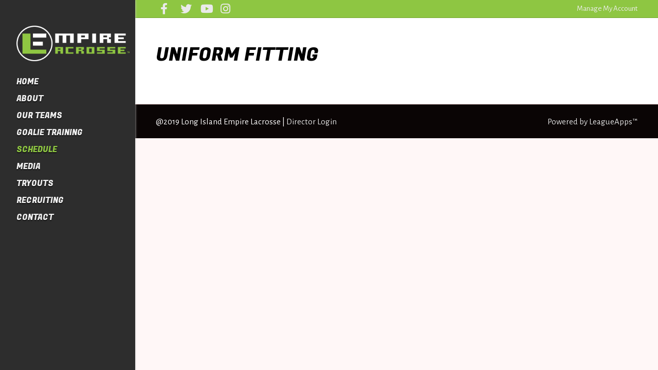

--- FILE ---
content_type: text/html; charset=UTF-8
request_url: https://liempirelacrosse.com/schedule/uniform-fitting
body_size: 10010
content:
<!DOCTYPE html>
<html lang="en-US">
<head>
<meta charset="UTF-8" />
<meta name='viewport' content='width=device-width, initial-scale=1.0' />
<meta http-equiv='X-UA-Compatible' content='IE=edge' />
<link rel="profile" href="https://gmpg.org/xfn/11" />
<meta name='robots' content='index, follow, max-image-preview:large, max-snippet:-1, max-video-preview:-1' />
	<style>img:is([sizes="auto" i], [sizes^="auto," i]) { contain-intrinsic-size: 3000px 1500px }</style>
	
	<!-- This site is optimized with the Yoast SEO plugin v26.4 - https://yoast.com/wordpress/plugins/seo/ -->
	<title>Uniform Fitting - Long Island Empire</title>
	<link rel="canonical" href="https://liempirelacrosse.com/schedule/uniform-fitting" />
	<meta property="og:locale" content="en_US" />
	<meta property="og:type" content="article" />
	<meta property="og:title" content="Uniform Fitting - Long Island Empire" />
	<meta property="og:url" content="https://liempirelacrosse.com/schedule/uniform-fitting" />
	<meta property="og:site_name" content="Long Island Empire" />
	<meta name="twitter:card" content="summary_large_image" />
	<script type="application/ld+json" class="yoast-schema-graph">{"@context":"https://schema.org","@graph":[{"@type":"WebPage","@id":"https://liempirelacrosse.com/schedule/uniform-fitting","url":"https://liempirelacrosse.com/schedule/uniform-fitting","name":"Uniform Fitting - Long Island Empire","isPartOf":{"@id":"https://liempirelacrosse.com/#website"},"datePublished":"2023-08-24T18:03:53+00:00","breadcrumb":{"@id":"https://liempirelacrosse.com/schedule/uniform-fitting#breadcrumb"},"inLanguage":"en-US","potentialAction":[{"@type":"ReadAction","target":["https://liempirelacrosse.com/schedule/uniform-fitting"]}]},{"@type":"BreadcrumbList","@id":"https://liempirelacrosse.com/schedule/uniform-fitting#breadcrumb","itemListElement":[{"@type":"ListItem","position":1,"name":"Home","item":"https://liempirelacrosse.com/"},{"@type":"ListItem","position":2,"name":"Schedule","item":"https://liempirelacrosse.com/schedule"},{"@type":"ListItem","position":3,"name":"Uniform Fitting"}]},{"@type":"WebSite","@id":"https://liempirelacrosse.com/#website","url":"https://liempirelacrosse.com/","name":"Long Island Empire","description":"Lacrosse Program","potentialAction":[{"@type":"SearchAction","target":{"@type":"EntryPoint","urlTemplate":"https://liempirelacrosse.com/?s={search_term_string}"},"query-input":{"@type":"PropertyValueSpecification","valueRequired":true,"valueName":"search_term_string"}}],"inLanguage":"en-US"}]}</script>
	<!-- / Yoast SEO plugin. -->


<link rel='dns-prefetch' href='//maxcdn.bootstrapcdn.com' />
<link rel='dns-prefetch' href='//fonts.googleapis.com' />
<link href='https://fonts.gstatic.com' crossorigin rel='preconnect' />
<link rel="alternate" type="application/rss+xml" title="Long Island Empire &raquo; Feed" href="https://liempirelacrosse.com/feed" />
		<!-- This site uses the Google Analytics by MonsterInsights plugin v9.10.0 - Using Analytics tracking - https://www.monsterinsights.com/ -->
		<!-- Note: MonsterInsights is not currently configured on this site. The site owner needs to authenticate with Google Analytics in the MonsterInsights settings panel. -->
					<!-- No tracking code set -->
				<!-- / Google Analytics by MonsterInsights -->
		<script>
window._wpemojiSettings = {"baseUrl":"https:\/\/s.w.org\/images\/core\/emoji\/16.0.1\/72x72\/","ext":".png","svgUrl":"https:\/\/s.w.org\/images\/core\/emoji\/16.0.1\/svg\/","svgExt":".svg","source":{"concatemoji":"https:\/\/liempirelacrosse.com\/wp-includes\/js\/wp-emoji-release.min.js?ver=6.8.3"}};
/*! This file is auto-generated */
!function(s,n){var o,i,e;function c(e){try{var t={supportTests:e,timestamp:(new Date).valueOf()};sessionStorage.setItem(o,JSON.stringify(t))}catch(e){}}function p(e,t,n){e.clearRect(0,0,e.canvas.width,e.canvas.height),e.fillText(t,0,0);var t=new Uint32Array(e.getImageData(0,0,e.canvas.width,e.canvas.height).data),a=(e.clearRect(0,0,e.canvas.width,e.canvas.height),e.fillText(n,0,0),new Uint32Array(e.getImageData(0,0,e.canvas.width,e.canvas.height).data));return t.every(function(e,t){return e===a[t]})}function u(e,t){e.clearRect(0,0,e.canvas.width,e.canvas.height),e.fillText(t,0,0);for(var n=e.getImageData(16,16,1,1),a=0;a<n.data.length;a++)if(0!==n.data[a])return!1;return!0}function f(e,t,n,a){switch(t){case"flag":return n(e,"\ud83c\udff3\ufe0f\u200d\u26a7\ufe0f","\ud83c\udff3\ufe0f\u200b\u26a7\ufe0f")?!1:!n(e,"\ud83c\udde8\ud83c\uddf6","\ud83c\udde8\u200b\ud83c\uddf6")&&!n(e,"\ud83c\udff4\udb40\udc67\udb40\udc62\udb40\udc65\udb40\udc6e\udb40\udc67\udb40\udc7f","\ud83c\udff4\u200b\udb40\udc67\u200b\udb40\udc62\u200b\udb40\udc65\u200b\udb40\udc6e\u200b\udb40\udc67\u200b\udb40\udc7f");case"emoji":return!a(e,"\ud83e\udedf")}return!1}function g(e,t,n,a){var r="undefined"!=typeof WorkerGlobalScope&&self instanceof WorkerGlobalScope?new OffscreenCanvas(300,150):s.createElement("canvas"),o=r.getContext("2d",{willReadFrequently:!0}),i=(o.textBaseline="top",o.font="600 32px Arial",{});return e.forEach(function(e){i[e]=t(o,e,n,a)}),i}function t(e){var t=s.createElement("script");t.src=e,t.defer=!0,s.head.appendChild(t)}"undefined"!=typeof Promise&&(o="wpEmojiSettingsSupports",i=["flag","emoji"],n.supports={everything:!0,everythingExceptFlag:!0},e=new Promise(function(e){s.addEventListener("DOMContentLoaded",e,{once:!0})}),new Promise(function(t){var n=function(){try{var e=JSON.parse(sessionStorage.getItem(o));if("object"==typeof e&&"number"==typeof e.timestamp&&(new Date).valueOf()<e.timestamp+604800&&"object"==typeof e.supportTests)return e.supportTests}catch(e){}return null}();if(!n){if("undefined"!=typeof Worker&&"undefined"!=typeof OffscreenCanvas&&"undefined"!=typeof URL&&URL.createObjectURL&&"undefined"!=typeof Blob)try{var e="postMessage("+g.toString()+"("+[JSON.stringify(i),f.toString(),p.toString(),u.toString()].join(",")+"));",a=new Blob([e],{type:"text/javascript"}),r=new Worker(URL.createObjectURL(a),{name:"wpTestEmojiSupports"});return void(r.onmessage=function(e){c(n=e.data),r.terminate(),t(n)})}catch(e){}c(n=g(i,f,p,u))}t(n)}).then(function(e){for(var t in e)n.supports[t]=e[t],n.supports.everything=n.supports.everything&&n.supports[t],"flag"!==t&&(n.supports.everythingExceptFlag=n.supports.everythingExceptFlag&&n.supports[t]);n.supports.everythingExceptFlag=n.supports.everythingExceptFlag&&!n.supports.flag,n.DOMReady=!1,n.readyCallback=function(){n.DOMReady=!0}}).then(function(){return e}).then(function(){var e;n.supports.everything||(n.readyCallback(),(e=n.source||{}).concatemoji?t(e.concatemoji):e.wpemoji&&e.twemoji&&(t(e.twemoji),t(e.wpemoji)))}))}((window,document),window._wpemojiSettings);
</script>
<link rel='stylesheet' id='sbi_styles-css' href='https://liempirelacrosse.com/wp-content/plugins/instagram-feed/css/sbi-styles.min.css?ver=6.10.0' media='all' />
<style id='wp-emoji-styles-inline-css'>

	img.wp-smiley, img.emoji {
		display: inline !important;
		border: none !important;
		box-shadow: none !important;
		height: 1em !important;
		width: 1em !important;
		margin: 0 0.07em !important;
		vertical-align: -0.1em !important;
		background: none !important;
		padding: 0 !important;
	}
</style>
<link rel='stylesheet' id='wp-block-library-css' href='https://liempirelacrosse.com/wp-includes/css/dist/block-library/style.min.css?ver=6.8.3' media='all' />
<style id='wp-block-library-theme-inline-css'>
.wp-block-audio :where(figcaption){color:#555;font-size:13px;text-align:center}.is-dark-theme .wp-block-audio :where(figcaption){color:#ffffffa6}.wp-block-audio{margin:0 0 1em}.wp-block-code{border:1px solid #ccc;border-radius:4px;font-family:Menlo,Consolas,monaco,monospace;padding:.8em 1em}.wp-block-embed :where(figcaption){color:#555;font-size:13px;text-align:center}.is-dark-theme .wp-block-embed :where(figcaption){color:#ffffffa6}.wp-block-embed{margin:0 0 1em}.blocks-gallery-caption{color:#555;font-size:13px;text-align:center}.is-dark-theme .blocks-gallery-caption{color:#ffffffa6}:root :where(.wp-block-image figcaption){color:#555;font-size:13px;text-align:center}.is-dark-theme :root :where(.wp-block-image figcaption){color:#ffffffa6}.wp-block-image{margin:0 0 1em}.wp-block-pullquote{border-bottom:4px solid;border-top:4px solid;color:currentColor;margin-bottom:1.75em}.wp-block-pullquote cite,.wp-block-pullquote footer,.wp-block-pullquote__citation{color:currentColor;font-size:.8125em;font-style:normal;text-transform:uppercase}.wp-block-quote{border-left:.25em solid;margin:0 0 1.75em;padding-left:1em}.wp-block-quote cite,.wp-block-quote footer{color:currentColor;font-size:.8125em;font-style:normal;position:relative}.wp-block-quote:where(.has-text-align-right){border-left:none;border-right:.25em solid;padding-left:0;padding-right:1em}.wp-block-quote:where(.has-text-align-center){border:none;padding-left:0}.wp-block-quote.is-large,.wp-block-quote.is-style-large,.wp-block-quote:where(.is-style-plain){border:none}.wp-block-search .wp-block-search__label{font-weight:700}.wp-block-search__button{border:1px solid #ccc;padding:.375em .625em}:where(.wp-block-group.has-background){padding:1.25em 2.375em}.wp-block-separator.has-css-opacity{opacity:.4}.wp-block-separator{border:none;border-bottom:2px solid;margin-left:auto;margin-right:auto}.wp-block-separator.has-alpha-channel-opacity{opacity:1}.wp-block-separator:not(.is-style-wide):not(.is-style-dots){width:100px}.wp-block-separator.has-background:not(.is-style-dots){border-bottom:none;height:1px}.wp-block-separator.has-background:not(.is-style-wide):not(.is-style-dots){height:2px}.wp-block-table{margin:0 0 1em}.wp-block-table td,.wp-block-table th{word-break:normal}.wp-block-table :where(figcaption){color:#555;font-size:13px;text-align:center}.is-dark-theme .wp-block-table :where(figcaption){color:#ffffffa6}.wp-block-video :where(figcaption){color:#555;font-size:13px;text-align:center}.is-dark-theme .wp-block-video :where(figcaption){color:#ffffffa6}.wp-block-video{margin:0 0 1em}:root :where(.wp-block-template-part.has-background){margin-bottom:0;margin-top:0;padding:1.25em 2.375em}
</style>
<style id='classic-theme-styles-inline-css'>
/*! This file is auto-generated */
.wp-block-button__link{color:#fff;background-color:#32373c;border-radius:9999px;box-shadow:none;text-decoration:none;padding:calc(.667em + 2px) calc(1.333em + 2px);font-size:1.125em}.wp-block-file__button{background:#32373c;color:#fff;text-decoration:none}
</style>
<style id='global-styles-inline-css'>
:root{--wp--preset--aspect-ratio--square: 1;--wp--preset--aspect-ratio--4-3: 4/3;--wp--preset--aspect-ratio--3-4: 3/4;--wp--preset--aspect-ratio--3-2: 3/2;--wp--preset--aspect-ratio--2-3: 2/3;--wp--preset--aspect-ratio--16-9: 16/9;--wp--preset--aspect-ratio--9-16: 9/16;--wp--preset--color--black: #000000;--wp--preset--color--cyan-bluish-gray: #abb8c3;--wp--preset--color--white: #ffffff;--wp--preset--color--pale-pink: #f78da7;--wp--preset--color--vivid-red: #cf2e2e;--wp--preset--color--luminous-vivid-orange: #ff6900;--wp--preset--color--luminous-vivid-amber: #fcb900;--wp--preset--color--light-green-cyan: #7bdcb5;--wp--preset--color--vivid-green-cyan: #00d084;--wp--preset--color--pale-cyan-blue: #8ed1fc;--wp--preset--color--vivid-cyan-blue: #0693e3;--wp--preset--color--vivid-purple: #9b51e0;--wp--preset--gradient--vivid-cyan-blue-to-vivid-purple: linear-gradient(135deg,rgba(6,147,227,1) 0%,rgb(155,81,224) 100%);--wp--preset--gradient--light-green-cyan-to-vivid-green-cyan: linear-gradient(135deg,rgb(122,220,180) 0%,rgb(0,208,130) 100%);--wp--preset--gradient--luminous-vivid-amber-to-luminous-vivid-orange: linear-gradient(135deg,rgba(252,185,0,1) 0%,rgba(255,105,0,1) 100%);--wp--preset--gradient--luminous-vivid-orange-to-vivid-red: linear-gradient(135deg,rgba(255,105,0,1) 0%,rgb(207,46,46) 100%);--wp--preset--gradient--very-light-gray-to-cyan-bluish-gray: linear-gradient(135deg,rgb(238,238,238) 0%,rgb(169,184,195) 100%);--wp--preset--gradient--cool-to-warm-spectrum: linear-gradient(135deg,rgb(74,234,220) 0%,rgb(151,120,209) 20%,rgb(207,42,186) 40%,rgb(238,44,130) 60%,rgb(251,105,98) 80%,rgb(254,248,76) 100%);--wp--preset--gradient--blush-light-purple: linear-gradient(135deg,rgb(255,206,236) 0%,rgb(152,150,240) 100%);--wp--preset--gradient--blush-bordeaux: linear-gradient(135deg,rgb(254,205,165) 0%,rgb(254,45,45) 50%,rgb(107,0,62) 100%);--wp--preset--gradient--luminous-dusk: linear-gradient(135deg,rgb(255,203,112) 0%,rgb(199,81,192) 50%,rgb(65,88,208) 100%);--wp--preset--gradient--pale-ocean: linear-gradient(135deg,rgb(255,245,203) 0%,rgb(182,227,212) 50%,rgb(51,167,181) 100%);--wp--preset--gradient--electric-grass: linear-gradient(135deg,rgb(202,248,128) 0%,rgb(113,206,126) 100%);--wp--preset--gradient--midnight: linear-gradient(135deg,rgb(2,3,129) 0%,rgb(40,116,252) 100%);--wp--preset--font-size--small: 13px;--wp--preset--font-size--medium: 20px;--wp--preset--font-size--large: 36px;--wp--preset--font-size--x-large: 42px;--wp--preset--spacing--20: 0.44rem;--wp--preset--spacing--30: 0.67rem;--wp--preset--spacing--40: 1rem;--wp--preset--spacing--50: 1.5rem;--wp--preset--spacing--60: 2.25rem;--wp--preset--spacing--70: 3.38rem;--wp--preset--spacing--80: 5.06rem;--wp--preset--shadow--natural: 6px 6px 9px rgba(0, 0, 0, 0.2);--wp--preset--shadow--deep: 12px 12px 50px rgba(0, 0, 0, 0.4);--wp--preset--shadow--sharp: 6px 6px 0px rgba(0, 0, 0, 0.2);--wp--preset--shadow--outlined: 6px 6px 0px -3px rgba(255, 255, 255, 1), 6px 6px rgba(0, 0, 0, 1);--wp--preset--shadow--crisp: 6px 6px 0px rgba(0, 0, 0, 1);}:where(.is-layout-flex){gap: 0.5em;}:where(.is-layout-grid){gap: 0.5em;}body .is-layout-flex{display: flex;}.is-layout-flex{flex-wrap: wrap;align-items: center;}.is-layout-flex > :is(*, div){margin: 0;}body .is-layout-grid{display: grid;}.is-layout-grid > :is(*, div){margin: 0;}:where(.wp-block-columns.is-layout-flex){gap: 2em;}:where(.wp-block-columns.is-layout-grid){gap: 2em;}:where(.wp-block-post-template.is-layout-flex){gap: 1.25em;}:where(.wp-block-post-template.is-layout-grid){gap: 1.25em;}.has-black-color{color: var(--wp--preset--color--black) !important;}.has-cyan-bluish-gray-color{color: var(--wp--preset--color--cyan-bluish-gray) !important;}.has-white-color{color: var(--wp--preset--color--white) !important;}.has-pale-pink-color{color: var(--wp--preset--color--pale-pink) !important;}.has-vivid-red-color{color: var(--wp--preset--color--vivid-red) !important;}.has-luminous-vivid-orange-color{color: var(--wp--preset--color--luminous-vivid-orange) !important;}.has-luminous-vivid-amber-color{color: var(--wp--preset--color--luminous-vivid-amber) !important;}.has-light-green-cyan-color{color: var(--wp--preset--color--light-green-cyan) !important;}.has-vivid-green-cyan-color{color: var(--wp--preset--color--vivid-green-cyan) !important;}.has-pale-cyan-blue-color{color: var(--wp--preset--color--pale-cyan-blue) !important;}.has-vivid-cyan-blue-color{color: var(--wp--preset--color--vivid-cyan-blue) !important;}.has-vivid-purple-color{color: var(--wp--preset--color--vivid-purple) !important;}.has-black-background-color{background-color: var(--wp--preset--color--black) !important;}.has-cyan-bluish-gray-background-color{background-color: var(--wp--preset--color--cyan-bluish-gray) !important;}.has-white-background-color{background-color: var(--wp--preset--color--white) !important;}.has-pale-pink-background-color{background-color: var(--wp--preset--color--pale-pink) !important;}.has-vivid-red-background-color{background-color: var(--wp--preset--color--vivid-red) !important;}.has-luminous-vivid-orange-background-color{background-color: var(--wp--preset--color--luminous-vivid-orange) !important;}.has-luminous-vivid-amber-background-color{background-color: var(--wp--preset--color--luminous-vivid-amber) !important;}.has-light-green-cyan-background-color{background-color: var(--wp--preset--color--light-green-cyan) !important;}.has-vivid-green-cyan-background-color{background-color: var(--wp--preset--color--vivid-green-cyan) !important;}.has-pale-cyan-blue-background-color{background-color: var(--wp--preset--color--pale-cyan-blue) !important;}.has-vivid-cyan-blue-background-color{background-color: var(--wp--preset--color--vivid-cyan-blue) !important;}.has-vivid-purple-background-color{background-color: var(--wp--preset--color--vivid-purple) !important;}.has-black-border-color{border-color: var(--wp--preset--color--black) !important;}.has-cyan-bluish-gray-border-color{border-color: var(--wp--preset--color--cyan-bluish-gray) !important;}.has-white-border-color{border-color: var(--wp--preset--color--white) !important;}.has-pale-pink-border-color{border-color: var(--wp--preset--color--pale-pink) !important;}.has-vivid-red-border-color{border-color: var(--wp--preset--color--vivid-red) !important;}.has-luminous-vivid-orange-border-color{border-color: var(--wp--preset--color--luminous-vivid-orange) !important;}.has-luminous-vivid-amber-border-color{border-color: var(--wp--preset--color--luminous-vivid-amber) !important;}.has-light-green-cyan-border-color{border-color: var(--wp--preset--color--light-green-cyan) !important;}.has-vivid-green-cyan-border-color{border-color: var(--wp--preset--color--vivid-green-cyan) !important;}.has-pale-cyan-blue-border-color{border-color: var(--wp--preset--color--pale-cyan-blue) !important;}.has-vivid-cyan-blue-border-color{border-color: var(--wp--preset--color--vivid-cyan-blue) !important;}.has-vivid-purple-border-color{border-color: var(--wp--preset--color--vivid-purple) !important;}.has-vivid-cyan-blue-to-vivid-purple-gradient-background{background: var(--wp--preset--gradient--vivid-cyan-blue-to-vivid-purple) !important;}.has-light-green-cyan-to-vivid-green-cyan-gradient-background{background: var(--wp--preset--gradient--light-green-cyan-to-vivid-green-cyan) !important;}.has-luminous-vivid-amber-to-luminous-vivid-orange-gradient-background{background: var(--wp--preset--gradient--luminous-vivid-amber-to-luminous-vivid-orange) !important;}.has-luminous-vivid-orange-to-vivid-red-gradient-background{background: var(--wp--preset--gradient--luminous-vivid-orange-to-vivid-red) !important;}.has-very-light-gray-to-cyan-bluish-gray-gradient-background{background: var(--wp--preset--gradient--very-light-gray-to-cyan-bluish-gray) !important;}.has-cool-to-warm-spectrum-gradient-background{background: var(--wp--preset--gradient--cool-to-warm-spectrum) !important;}.has-blush-light-purple-gradient-background{background: var(--wp--preset--gradient--blush-light-purple) !important;}.has-blush-bordeaux-gradient-background{background: var(--wp--preset--gradient--blush-bordeaux) !important;}.has-luminous-dusk-gradient-background{background: var(--wp--preset--gradient--luminous-dusk) !important;}.has-pale-ocean-gradient-background{background: var(--wp--preset--gradient--pale-ocean) !important;}.has-electric-grass-gradient-background{background: var(--wp--preset--gradient--electric-grass) !important;}.has-midnight-gradient-background{background: var(--wp--preset--gradient--midnight) !important;}.has-small-font-size{font-size: var(--wp--preset--font-size--small) !important;}.has-medium-font-size{font-size: var(--wp--preset--font-size--medium) !important;}.has-large-font-size{font-size: var(--wp--preset--font-size--large) !important;}.has-x-large-font-size{font-size: var(--wp--preset--font-size--x-large) !important;}
:where(.wp-block-post-template.is-layout-flex){gap: 1.25em;}:where(.wp-block-post-template.is-layout-grid){gap: 1.25em;}
:where(.wp-block-columns.is-layout-flex){gap: 2em;}:where(.wp-block-columns.is-layout-grid){gap: 2em;}
:root :where(.wp-block-pullquote){font-size: 1.5em;line-height: 1.6;}
</style>
<link rel='stylesheet' id='hero-animations-lib-css' href='https://liempirelacrosse.com/wp-content/plugins/css-hero-animator/assets/lib/animations.css?ver=6.8.3' media='all' />
<link rel='stylesheet' id='ctf_styles-css' href='https://liempirelacrosse.com/wp-content/plugins/custom-twitter-feeds/css/ctf-styles.min.css?ver=2.3.1' media='all' />
<link rel='stylesheet' id='cff-css' href='https://liempirelacrosse.com/wp-content/plugins/custom-facebook-feed/assets/css/cff-style.min.css?ver=4.3.4' media='all' />
<link rel='stylesheet' id='sb-font-awesome-css' href='https://maxcdn.bootstrapcdn.com/font-awesome/4.7.0/css/font-awesome.min.css?ver=6.8.3' media='all' />
<link rel='stylesheet' id='jquery-magnificpopup-css' href='https://liempirelacrosse.com/wp-content/plugins/bb-plugin/css/jquery.magnificpopup.min.css?ver=2.9.4.1' media='all' />
<link rel='stylesheet' id='font-awesome-5-css' href='https://liempirelacrosse.com/wp-content/plugins/bb-plugin/fonts/fontawesome/5.15.4/css/all.min.css?ver=2.9.4.1' media='all' />
<link rel='stylesheet' id='bootstrap-css' href='https://liempirelacrosse.com/wp-content/themes/bb-theme/css/bootstrap.min.css?ver=1.7.14' media='all' />
<link rel='stylesheet' id='fl-automator-skin-css' href='https://liempirelacrosse.com/wp-content/uploads/bb-theme/skin-6527f0aa793b2.css?ver=1.7.14' media='all' />
<link rel='stylesheet' id='fl-child-theme-css' href='https://liempirelacrosse.com/wp-content/themes/bb-theme-child/style.css?ver=6.8.3' media='all' />
<link rel='stylesheet' id='fl-builder-google-fonts-3e68b74e2180332ffe027b65e0e980f6-css' href='//fonts.googleapis.com/css?family=Alegreya+Sans%3A300%2C400%2C700%7CFugaz+One%3A400&#038;ver=6.8.3' media='all' />
<link rel='stylesheet' id='csshero-main-stylesheet-css' data-apply-prefixfree class="csshero-main-stylesheet-css"  href='https://liempirelacrosse.com/wp-content/uploads/2025/04/csshero-style-501.css' media='all' />
<script src="https://liempirelacrosse.com/wp-includes/js/jquery/jquery.min.js?ver=3.7.1" id="jquery-core-js"></script>
<script src="https://liempirelacrosse.com/wp-includes/js/jquery/jquery-migrate.min.js?ver=3.4.1" id="jquery-migrate-js"></script>
<link rel="https://api.w.org/" href="https://liempirelacrosse.com/wp-json/" /><link rel="alternate" title="JSON" type="application/json" href="https://liempirelacrosse.com/wp-json/wp/v2/pages/5652" /><link rel="EditURI" type="application/rsd+xml" title="RSD" href="https://liempirelacrosse.com/xmlrpc.php?rsd" />
<meta name="generator" content="WordPress 6.8.3" />
<link rel='shortlink' href='https://liempirelacrosse.com/?p=5652' />
<link rel="alternate" title="oEmbed (JSON)" type="application/json+oembed" href="https://liempirelacrosse.com/wp-json/oembed/1.0/embed?url=https%3A%2F%2Fliempirelacrosse.com%2Fschedule%2Funiform-fitting" />
<link rel="alternate" title="oEmbed (XML)" type="text/xml+oembed" href="https://liempirelacrosse.com/wp-json/oembed/1.0/embed?url=https%3A%2F%2Fliempirelacrosse.com%2Fschedule%2Funiform-fitting&#038;format=xml" />
<link rel="icon" href="https://liempirelacrosse.com/wp-content/uploads/2019/09/cropped-Empire-White-Words-with-Circle-32x32.png" sizes="32x32" />
<link rel="icon" href="https://liempirelacrosse.com/wp-content/uploads/2019/09/cropped-Empire-White-Words-with-Circle-192x192.png" sizes="192x192" />
<link rel="apple-touch-icon" href="https://liempirelacrosse.com/wp-content/uploads/2019/09/cropped-Empire-White-Words-with-Circle-180x180.png" />
<meta name="msapplication-TileImage" content="https://liempirelacrosse.com/wp-content/uploads/2019/09/cropped-Empire-White-Words-with-Circle-270x270.png" />
		<style id="wp-custom-css">
			.club-slider .fl-slide-bg-photo:after {
    position: absolute;
    content: '';
    top: 0;
    right: 0;
    height: 450px;
    background-color: #81b442;
    width: 190px;
    transform: skewX(-25deg);
    transform-origin: right bottom;
    border-left: 15px solid #ffffff;
}

.club-slider .fl-post-slider-content {
    padding-top: 60px !important;
    padding-right: 30px !important;
    padding-bottom: 60px !important;
    padding-left: 45px !important;
}

.club-slider .fl-post-slider-content {
    transform: skewX(-15deg) translateY(-40%);
    left: -20%;
    box-shadow: 0 0 10px rgba(0,0,0,.27);
    margin-right: -10% !important;
    top: 200px;
}

.club-slider .fl-post-slider-content {
    padding-top: 60px !important;
    padding-right: 30px !important;
    padding-bottom: 60px !important;
    padding-left: 45px !important;
}

.club-slider .fl-slide-bg-photo {
    width: 50%;
    right: auto;
    background-position: center top;
    z-index: 6 !important;
}

.club-slider .fl-slide-bg-photo {
    width: 50%;
    right: auto;
    background-position: center top;
    z-index: 6 !important;
}



.fl-logo-img {max-width: 220px;   image-rendering: auto;
  image-rendering: crisp-edges;
}

.hvr-bounce-in {
  display: inline-block;
  vertical-align: middle;
  -webkit-transform: translateZ(0);
  transform: translateZ(0);
  box-shadow: 0 0 1px rgba(0, 0, 0, 0);
  -webkit-backface-visibility: hidden;
  backface-visibility: hidden;
  -moz-osx-font-smoothing: grayscale;
  -webkit-transition-duration: 0.5s;
  transition-duration: 0.5s;
}
.hvr-bounce-in:hover, .hvr-bounce-in:focus, .hvr-bounce-in:active {
  -webkit-transform: scale(1.2);
  transform: scale(1.2);
  -webkit-transition-timing-function: cubic-bezier(0.47, 2.02, 0.31, -0.36);
  transition-timing-function: cubic-bezier(0.47, 2.02, 0.31, -0.36);
}

/* Float Shadow */
.hvr-float-shadow {
  display: inline-block;
  vertical-align: middle;
  -webkit-transform: translateZ(0);
  transform: translateZ(0);
  box-shadow: 0 0 1px rgba(0, 0, 0, 0);
  -webkit-backface-visibility: hidden;
  backface-visibility: hidden;
  -moz-osx-font-smoothing: grayscale;
  position: relative;
  -webkit-transition-duration: 0.3s;
  transition-duration: 0.3s;
  -webkit-transition-property: transform;
  transition-property: transform;
}
.hvr-float-shadow:before {
  pointer-events: none;
  position: absolute;
  z-index: -1;
  content: '';
  top: 100%;
  left: 5%;
  height: 10px;
  width: 90%;
  opacity: 0;
  background: -webkit-radial-gradient(center, ellipse, rgba(0, 0, 0, 0.35) 0%, rgba(0, 0, 0, 0) 80%);
  background: radial-gradient(ellipse at center, rgba(0, 0, 0, 0.35) 0%, rgba(0, 0, 0, 0) 80%);
  /* W3C */
  -webkit-transition-duration: 0.3s;
  transition-duration: 0.3s;
  -webkit-transition-property: transform, opacity;
  transition-property: transform, opacity;
}
.hvr-float-shadow:hover, .hvr-float-shadow:focus, .hvr-float-shadow:active {
  -webkit-transform: translateY(-5px);
  transform: translateY(-5px);
  /* move the element up by 5px */
}
.hvr-float-shadow:hover:before, .hvr-float-shadow:focus:before, .hvr-float-shadow:active:before {
  opacity: 1;
  -webkit-transform: translateY(5px);
  transform: translateY(5px);
  /* move the element down by 5px (it will stay in place because it's attached to the element that also moves up 5px) */
}
.infobox-center {
	border-radius: 6px;
}
body h4.uabb-infobox-title {
	margin-left: -15px;
	margin-right: -15px;
}		</style>
		</head>
<body class="wp-singular page-template-default page page-id-5652 page-child parent-pageid-2955 wp-theme-bb-theme wp-child-theme-bb-theme-child fl-builder-2-9-4-1 fl-theme-1-7-14 fl-no-js fl-framework-bootstrap fl-preset-classic fl-full-width fl-nav-vertical fl-nav-vertical-left fl-submenu-toggle" itemscope="itemscope" itemtype="https://schema.org/WebPage">
<a aria-label="Skip to content" class="fl-screen-reader-text" href="#fl-main-content">Skip to content</a><div class="fl-page">
	<div class="fl-page-bar">
	<div class="fl-page-bar-container container">
		<div class="fl-page-bar-row row">
			<div class="col-sm-6 col-md-6 text-left clearfix">	<div class="fl-social-icons">
	<a href="https://www.facebook.com/LIEmpireLacrosse/" target="_self" rel="noopener noreferrer"><span class="sr-only">Facebook</span><i aria-hidden="true" class="fab fa-facebook-f mono"></i></a><a href="https://twitter.com/LIEmpireLax" target="_self" rel="noopener noreferrer"><span class="sr-only">Twitter</span><i aria-hidden="true" class="fab fa-twitter mono"></i></a><a href="https://www.youtube.com/watch?list=PL8FlXvGl7Uv__9ympFMe2snwQb-yRjKzI&v=mjfWpIEdAmQ" target="_self" rel="noopener noreferrer"><span class="sr-only">Youtube</span><i aria-hidden="true" class="fab fa-youtube mono"></i></a><a href="https://instagram.com/liempirelacrosse" target="_self" rel="noopener noreferrer"><span class="sr-only">Instagram</span><i aria-hidden="true" class="fab fa-instagram mono"></i></a></div>
</div>			<div class="col-sm-6 col-md-6 text-right clearfix"><div class="fl-page-bar-text fl-page-bar-text-2">Manage My Account</div></div>		</div>
	</div>
</div><!-- .fl-page-bar -->
<header class="fl-page-header fl-page-header-vertical fl-page-header-primary fl-page-nav-vertical-left fl-page-nav-toggle-button fl-page-nav-toggle-visible-mobile" itemscope="itemscope" itemtype="https://schema.org/WPHeader"  role="banner">
	<div class="fl-page-header-wrap">
		<div class="fl-page-header-container container">
			<div class="fl-page-header-row row">
				<div class="col-sm-12">
					<div class="fl-page-header-logo" itemscope="itemscope" itemtype="https://schema.org/Organization">
						<a href="https://liempirelacrosse.com/" itemprop="url"><img class="fl-logo-img" loading="false" data-no-lazy="1"   itemscope itemtype="https://schema.org/ImageObject" src="https://liempirelacrosse.com/wp-content/uploads/2019/09/Empire-White-Words-with-Circle.png" data-retina="https://liempirelacrosse.com/wp-content/uploads/2019/09/Empire-White-Words-with-Circle.png" title="" width="2424" height="757" alt="Long Island Empire" /><meta itemprop="name" content="Long Island Empire" /></a>
											</div>
				</div>
				<div class="col-sm-12 fl-page-nav-col">
					<div class="fl-page-nav-wrap">
						<nav class="fl-page-nav fl-nav navbar navbar-default navbar-expand-md" aria-label="Header Menu" itemscope="itemscope" itemtype="https://schema.org/SiteNavigationElement" role="navigation">
							<button type="button" class="navbar-toggle navbar-toggler" data-toggle="collapse" data-target=".fl-page-nav-collapse">
								<span>Menu</span>
							</button>
							<div class="fl-page-nav-collapse collapse navbar-collapse item-left">
								<ul id="menu-li-empire" class="nav navbar-nav navbar-vertical navbar-vertical-left menu fl-theme-menu"><li id="menu-item-2988" class="menu-item menu-item-type-post_type menu-item-object-page menu-item-home menu-item-2988 nav-item"><a href="https://liempirelacrosse.com/" class="nav-link">Home</a></li>
<li id="menu-item-3569" class="menu-item menu-item-type-custom menu-item-object-custom menu-item-has-children menu-item-3569 nav-item"><a href="#" class="nav-link">About</a><div class="fl-submenu-icon-wrap"><span class="fl-submenu-toggle-icon"></span></div>
<ul class="sub-menu">
	<li id="menu-item-3491" class="menu-item menu-item-type-post_type menu-item-object-page menu-item-3491 nav-item"><a href="https://liempirelacrosse.com/about/coaches/girls-coaches" class="nav-link">Coaches</a></li>
	<li id="menu-item-2991" class="menu-item menu-item-type-post_type menu-item-object-page menu-item-2991 nav-item"><a href="https://liempirelacrosse.com/about/directors" class="nav-link">Directors</a></li>
	<li id="menu-item-2992" class="menu-item menu-item-type-post_type menu-item-object-page menu-item-2992 nav-item"><a href="https://liempirelacrosse.com/about/faq" class="nav-link">FAQ</a></li>
	<li id="menu-item-2993" class="menu-item menu-item-type-post_type menu-item-object-page menu-item-2993 nav-item"><a href="https://liempirelacrosse.com/about/helpful-hints" class="nav-link">Helpful Hints</a></li>
	<li id="menu-item-2995" class="menu-item menu-item-type-post_type menu-item-object-page menu-item-2995 nav-item"><a href="https://liempirelacrosse.com/about/practice-fields" class="nav-link">Practice Fields</a></li>
</ul>
</li>
<li id="menu-item-3570" class="menu-item menu-item-type-custom menu-item-object-custom menu-item-has-children menu-item-3570 nav-item"><a href="#" class="nav-link">Our Teams</a><div class="fl-submenu-icon-wrap"><span class="fl-submenu-toggle-icon"></span></div>
<ul class="sub-menu">
	<li id="menu-item-3203" class="menu-item menu-item-type-post_type menu-item-object-page menu-item-3203 nav-item"><a href="https://liempirelacrosse.com/our-teams/empire-girls/2026-green" class="nav-link">2026 Green</a></li>
	<li id="menu-item-3202" class="menu-item menu-item-type-post_type menu-item-object-page menu-item-3202 nav-item"><a href="https://liempirelacrosse.com/our-teams/empire-girls/2027-green" class="nav-link">2027 Green</a></li>
	<li id="menu-item-4952" class="menu-item menu-item-type-post_type menu-item-object-page menu-item-4952 nav-item"><a href="https://liempirelacrosse.com/2027-white" class="nav-link">2027 White</a></li>
	<li id="menu-item-4955" class="menu-item menu-item-type-post_type menu-item-object-page menu-item-4955 nav-item"><a href="https://liempirelacrosse.com/2029-2" class="nav-link">2029 Green</a></li>
	<li id="menu-item-5668" class="menu-item menu-item-type-post_type menu-item-object-page menu-item-5668 nav-item"><a href="https://liempirelacrosse.com/empire-girls/2031-green" class="nav-link">2031 Green</a></li>
	<li id="menu-item-5667" class="menu-item menu-item-type-post_type menu-item-object-page menu-item-5667 nav-item"><a href="https://liempirelacrosse.com/empire-girls/2032-2033-green" class="nav-link">2032/2033 Green</a></li>
</ul>
</li>
<li id="menu-item-3020" class="menu-item menu-item-type-post_type menu-item-object-page menu-item-3020 nav-item"><a href="https://liempirelacrosse.com/training/goalie-training" class="nav-link">Goalie Training</a></li>
<li id="menu-item-3572" class="menu-item menu-item-type-custom menu-item-object-custom current-menu-ancestor current-menu-parent menu-item-has-children menu-item-3572 nav-item"><a href="#" class="nav-link">Schedule</a><div class="fl-submenu-icon-wrap"><span class="fl-submenu-toggle-icon"></span></div>
<ul class="sub-menu">
	<li id="menu-item-4788" class="menu-item menu-item-type-post_type menu-item-object-page menu-item-4788 nav-item"><a href="https://liempirelacrosse.com/girls-upcoming-schedule" class="nav-link">Event Schedule</a></li>
	<li id="menu-item-5654" class="menu-item menu-item-type-post_type menu-item-object-page current-menu-item page_item page-item-5652 current_page_item menu-item-5654 nav-item"><a href="https://liempirelacrosse.com/schedule/uniform-fitting" aria-current="page" class="nav-link">Uniform Fitting</a></li>
	<li id="menu-item-4671" class="menu-item menu-item-type-post_type menu-item-object-page menu-item-4671 nav-item"><a href="https://liempirelacrosse.com/schedule/girls-uniform-handout" class="nav-link">Uniform Handout</a></li>
	<li id="menu-item-5718" class="menu-item menu-item-type-post_type menu-item-object-page menu-item-5718 nav-item"><a href="https://liempirelacrosse.com/parisi-speed-school" class="nav-link">Parisi Speed School</a></li>
</ul>
</li>
<li id="menu-item-3575" class="menu-item menu-item-type-custom menu-item-object-custom menu-item-has-children menu-item-3575 nav-item"><a href="#" class="nav-link">Media</a><div class="fl-submenu-icon-wrap"><span class="fl-submenu-toggle-icon"></span></div>
<ul class="sub-menu">
	<li id="menu-item-3250" class="menu-item menu-item-type-post_type menu-item-object-page menu-item-3250 nav-item"><a href="https://liempirelacrosse.com/social-media" class="nav-link">Social Media</a></li>
</ul>
</li>
<li id="menu-item-3574" class="menu-item menu-item-type-custom menu-item-object-custom menu-item-has-children menu-item-3574 nav-item"><a href="#" class="nav-link">Tryouts</a><div class="fl-submenu-icon-wrap"><span class="fl-submenu-toggle-icon"></span></div>
<ul class="sub-menu">
	<li id="menu-item-3026" class="menu-item menu-item-type-post_type menu-item-object-page menu-item-3026 nav-item"><a href="https://liempirelacrosse.com/tryouts/girls-tryout-information" class="nav-link">Tryout Information</a></li>
</ul>
</li>
<li id="menu-item-3573" class="menu-item menu-item-type-custom menu-item-object-custom menu-item-has-children menu-item-3573 nav-item"><a href="#" class="nav-link">Recruiting</a><div class="fl-submenu-icon-wrap"><span class="fl-submenu-toggle-icon"></span></div>
<ul class="sub-menu">
	<li id="menu-item-3006" class="menu-item menu-item-type-post_type menu-item-object-page menu-item-3006 nav-item"><a href="https://liempirelacrosse.com/recruiting/committed-players" class="nav-link">Committed Players</a></li>
	<li id="menu-item-3009" class="menu-item menu-item-type-post_type menu-item-object-page menu-item-3009 nav-item"><a href="https://liempirelacrosse.com/recruiting/recruiting-information" class="nav-link">Recruiting Information</a></li>
</ul>
</li>
<li id="menu-item-2996" class="menu-item menu-item-type-post_type menu-item-object-page menu-item-2996 nav-item"><a href="https://liempirelacrosse.com/contact" class="nav-link">Contact</a></li>
</ul>							</div>
						</nav>
					</div>
				</div>
			</div>
		</div>
	</div>
</header><!-- .fl-page-header -->
	<div id="fl-main-content" class="fl-page-content" itemprop="mainContentOfPage" role="main">

		
<div class="fl-content-full container">
	<div class="row">
		<div class="fl-content col-md-12">
			<article class="fl-post post-5652 page type-page status-publish hentry" id="fl-post-5652" itemscope="itemscope" itemtype="https://schema.org/CreativeWork">

		<header class="fl-post-header">
		<h1 class="fl-post-title" itemprop="headline">Uniform Fitting</h1>
			</header><!-- .fl-post-header -->
			<div class="fl-post-content clearfix" itemprop="text">
			</div><!-- .fl-post-content -->
	
</article>

<!-- .fl-post -->
		</div>
	</div>
</div>


	</div><!-- .fl-page-content -->
		<footer class="fl-page-footer-wrap" itemscope="itemscope" itemtype="https://schema.org/WPFooter"  role="contentinfo">
		<div class="fl-page-footer">
	<div class="fl-page-footer-container container">
		<div class="fl-page-footer-row row">
			<div class="col-sm-6 col-md-6 text-left clearfix"><div class="fl-page-footer-text fl-page-footer-text-1">@2019 Long Island Empire Lacrosse  |     <a href="https://liempirelacrosse.com/wp-admin">Director Login</a></div></div>			<div class="col-sm-6 col-md-6 text-right clearfix"><div class="fl-page-footer-text fl-page-footer-text-2"><a href="https://leagueapps.com/design">Powered by LeagueApps™</a></div></div>		</div>
	</div>
</div><!-- .fl-page-footer -->
	</footer>
		</div><!-- .fl-page -->
<script type="speculationrules">
{"prefetch":[{"source":"document","where":{"and":[{"href_matches":"\/*"},{"not":{"href_matches":["\/wp-*.php","\/wp-admin\/*","\/wp-content\/uploads\/*","\/wp-content\/*","\/wp-content\/plugins\/*","\/wp-content\/themes\/bb-theme-child\/*","\/wp-content\/themes\/bb-theme\/*","\/*\\?(.+)"]}},{"not":{"selector_matches":"a[rel~=\"nofollow\"]"}},{"not":{"selector_matches":".no-prefetch, .no-prefetch a"}}]},"eagerness":"conservative"}]}
</script>
<!-- Custom Facebook Feed JS -->
<script type="text/javascript">var cffajaxurl = "https://liempirelacrosse.com/wp-admin/admin-ajax.php";
var cfflinkhashtags = "true";
</script>
<!-- Instagram Feed JS -->
<script type="text/javascript">
var sbiajaxurl = "https://liempirelacrosse.com/wp-admin/admin-ajax.php";
</script>
<script src="https://liempirelacrosse.com/wp-content/plugins/css-hero-animator/assets/lib/css3-animate-it.js?ver=1.0.0" id="hero-animations-lib-js"></script>
<script id="hero-animator-applier-js-extra">
var ajax_object = {"ajax_url":"https:\/\/liempirelacrosse.com\/wp-admin\/admin-ajax.php","chanimator_current_step":""};
</script>
<script src="https://liempirelacrosse.com/wp-content/plugins/css-hero-animator/assets/animator-applier.js?ver=1.0.0" id="hero-animator-applier-js"></script>
<script src="https://liempirelacrosse.com/wp-content/plugins/custom-facebook-feed/assets/js/cff-scripts.min.js?ver=4.3.4" id="cffscripts-js"></script>
<script src="https://liempirelacrosse.com/wp-content/plugins/bb-plugin/js/jquery.ba-throttle-debounce.min.js?ver=2.9.4.1" id="jquery-throttle-js"></script>
<script src="https://liempirelacrosse.com/wp-content/plugins/bb-plugin/js/jquery.magnificpopup.min.js?ver=2.9.4.1" id="jquery-magnificpopup-js"></script>
<script src="https://liempirelacrosse.com/wp-content/plugins/bb-plugin/js/jquery.fitvids.min.js?ver=1.2" id="jquery-fitvids-js"></script>
<script src="https://liempirelacrosse.com/wp-content/themes/bb-theme/js/bootstrap.min.js?ver=1.7.14" id="bootstrap-js"></script>
<script id="fl-automator-js-extra">
var themeopts = {"medium_breakpoint":"992","mobile_breakpoint":"768","scrollTopPosition":"800"};
</script>
<script src="https://liempirelacrosse.com/wp-content/themes/bb-theme/js/theme.min.js?ver=1.7.14" id="fl-automator-js"></script>
</body>
</html>


--- FILE ---
content_type: text/css
request_url: https://liempirelacrosse.com/wp-content/uploads/2025/04/csshero-style-501.css
body_size: 186
content:
@import url('https://fonts.googleapis.com/css?family=Fugaz+One:regular|');

.fl-page .fl-page-header .fl-page-nav ul.nav .sub-menu {
  border-width: 0px;
}
#intro .fl-module-post-grid .fl-post-grid .fl-post-grid-text {
  text-align: center;
}
#intro .fl-module-post-grid .fl-post-grid .fl-post-grid-text h2 {
  margin-bottom: 0px;
}
#intro .fl-module-post-grid .fl-post-grid .fl-post-grid-post {
  border-width: 0px;
  box-shadow: rgba(0, 0, 0, 0.101) 0px 2px 10px 0px;
}
.fl-page .fl-page-header .fl-page-nav ul.nav li ul li a {
  padding-top: 5px;
  padding-bottom: 5px;
  font-size: 12px;
}
#intro .fl-module-post-grid .fl-post-feed .fl-post-feed-post h2 {
  font-size: 20px;
}
#intro .fl-module-rich-text.fl-node-5b0d7d8b89a15 .fl-rich-text h1 {
  font-size: 26px;
}
#intro .fl-module-rich-text.fl-node-5b0d7df662050 .fl-rich-text h1 {
  font-size: 26px;
}
#intro .fl-module-post-grid .fl-post-feed .fl-post-feed-post {
  padding-bottom: 10px;
  background-color: rgba(250, 250, 250, 0.752);
  padding-top: 10px;
  padding-right: 10px;
  padding-left: 8px;
  box-shadow: rgba(0, 0, 0, 0.112) 0px 3px 10px 0px;
  float: left;
}
.fl-page .fl-page-footer .fl-page-footer-container .fl-page-footer-text {
  font-size: 17px;
}
html body .fl-page-bar {
  font-size: 15px;
}
html body .fl-page-bar .fl-social-icons i {
  font-size: 22px!important;
  margin-right: 6px;
  margin-left: 9px;
}
.fl-page .fl-page-header .fl-page-header-container {
  border-bottom-style: solid;
  border-bottom-width: 5px;
  border-bottom-color: #cc2a23;
  border-width: 0px;
}
html body .fl-page .fl-page-header {
  border-bottom-style: solid;
  border-bottom-width: 6px;
  border-bottom-color: #9c9c9c;
  border-width: 0px;
}
.fl-builder-content .fl-row.uabb-top-row.uabb-big_triangle.uabb-bottom-row.uabb-tilt_left .fl-module-post-carousel .fl-module-content {
  border-color: #ffc700;
  border-style: solid;
  border-width: 0px;
}
.fl-builder-content .fl-row.uabb-top-row.uabb-big_triangle.uabb-bottom-row.uabb-big_triangle .fl-module-post-carousel .fl-module-content {
  text-align: center;
  font-size: 14px;
}
.fl-page .fl-post .fl-post-content a {
  font-size: 22px;
}
.fl-page .fl-page-header .fl-page-nav ul.nav li a {
  text-shadow: rgba(0, 0, 0, 0.589) 0px 2px 1px;
}
.fl-builder-content .fl-row.uabb-top-row.uabb-big_triangle.uabb-bottom-row.uabb-big_triangle .fl-module-button .fl-button span {
  font-family: Fugaz One;
  text-transform: uppercase;
  font-size: 18px;
}
